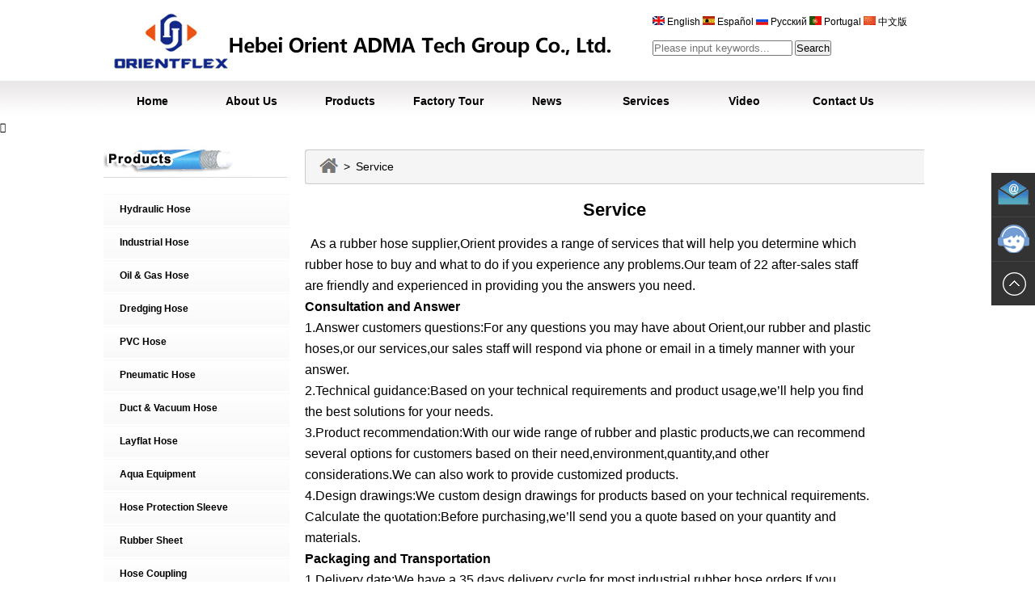

--- FILE ---
content_type: text/html; Charset=gb2312
request_url: https://www.orientrubber.com/about/?11.html
body_size: 11947
content:
<!DOCTYPE HTML PUBLIC "-//W3C//DTD HTML 4.01 Transitional//EN" "http://www.w3c.org/TR/1999/REC-html401-19991224/loose.dtd">
<HTML lang="en" xmlns="http://www.w3.org/1999/xhtml">
<HEAD>
<title>Service-Industrial hose_hydraulic hose_oil & gas hose_Dredging Hose</title>
<meta name="Keywords" content="industrial hose,hydraulic hose,oil & gas hose,pvc hose,Hose Protection Sleeve,Dredging Hose" >
<meta name="Description" content="ORIENTFLEX is a Chinese company dedicated to produce and distribute hydraulic hose, industrial hose and oil & gas hose, PVC hose and related accessories." >
<META http-equiv=X-UA-Compatible content=IE=EmulateIE7>
<META http-equiv=Content-Type content="text/html; charset=utf-8">
<LINK media=screen href="/templates/cn/css/style.css" type=text/css rel=stylesheet>
<SCRIPT type="text/javascript" src="/Templates/cn/js/jquery-1.8.0.min.js"></SCRIPT>
<script type="text/javascript" src="/Templates/cn/js/product.js"></script>
<script language="javascript">var catid={tt},pid=5;</script>
<script type="text/javascript" src="/Templates/cn/js/left_active.js"></script>
<script type="text/javascript" src="/Templates/cn/js/Zoom.js"></script> 
</HEAD>

<BODY onload="setupZoom();">
<script type="text/javascript" src="/Templates/cn/wap/js/jquery.js"></script>

<div class="topbg">
  <div class="top">
    <div class="logo"><a href="http://www.orientrubber.com" target="_blank" title="Industrial hose_hydraulic hose_oil & gas hose_Dredging Hose"><img src="/upLoad/slide/month_1505/201505272123107541.jpg " border="0" alt="Industrial hose_hydraulic hose_oil & gas hose_Dredging Hose" /></a></div>
    <div class="banben"><img src="/Templates/cn/images/en.gif" /><a href="http://www.orientrubber.com/"> English </a><img src="/Templates/cn/images/es.gif" /><a href="http://es.orientrubber.com/"> Espa&#241;ol </a><img src="/Templates/cn/images/py.gif" /><a href="https://rezina-shlangi-rukava.ru/" target="_blank"> Русский </a><img src="/Templates/cn/images/po.gif" /><a href="http://pt.orientrubber.com/"> Portugal </a><img src="/Templates/cn/images/cn.gif" /><a href="http://cn.orientrubber.com/"> 中文版 </a> <br />
      <br />
      <div class="search" style="display: block;">
        <form action="/search.asp" method="get">
          <div class="search00">
            <input  id="keys" name="keys" type="text" class="search03" placeholder="Please input keywords..." />
            <input  id="search" name="search" type="button" class="search-btn iconfont" value="Search" />
            <br>
          </div>
        </form>
      </div>
      <script>
		 $(function() {

			// $('#key').change(function() {
			//   $(this).closest('form').attr('action', $('#key option:selected').val());

			// });

			$('#search').on("click",function(){

			  var keywords = $.trim($('#keys').val());
			  if(keywords == "" || keywords == "Please input keywords")
			  {
				console.log(keywords);
				alert('Please input keywords');
				return false;
			  }
			  $(this).closest('form').submit();
			});

		  })
		</script> 
    </div>
  </div>
  <div class="dh">
    <li><a href="/">Home</a></li>
    <li><a href="/about/?19.html">About Us</a></li>
    <li><a href="/list/?5.html">Products</a></li>
    <li><a href="/about/?15.html">Factory Tour</a></li>
    <li><a href="/list/?2.html">News</a></li>
    <li><a href="/about/?11.html">Services</a></li>
    <li><a href="/about/?22.html">Video</a></li>
    <li><a href="/about/?21.html">Contact Us</a></li>
  </div>
</div>
<div class="nav-btn iconfont"></div>

<!-- 代码部分begin -->
<div class="side">
  <ul>
    <li><a href="mailto:flexhose@orientrubber.com" target="_blank">
      <div class="sidebox"><img src="/Templates/cn/images/mail.png"></div>
      </a></li>
    <li><a href="https://wa.me/8618031853905">
      <div class="sidebox"><img src="/Templates/cn/images/facebook.png"></div>
      </a></li>
    <li style="border:none;"><a href="javascript:goTop();" class="sidetop"><img src="/Templates/cn/images/side_icon05.png"></a></li>
  </ul>
</div>
<script src="/Templates/cn/js/jquery.min.js"></script> 
<script>
$(function(){
	$(".side ul li").hover(function(){
		$(this).find(".sidebox").stop().animate({"width":"124px"},200).css({"opacity":"1","filter":"Alpha(opacity=100)","background":"#ae1c1c"})	
	},function(){
		$(this).find(".sidebox").stop().animate({"width":"54px"},200).css({"opacity":"0.8","filter":"Alpha(opacity=80)","background":"#000"})	
	});
});
//回到顶部函数
function goTop(){
	$('html,body').animate({'scrollTop':0},300);
}
</script> 

<!-- Google tag (gtag.js) --> 
<script async src="https://www.googletagmanager.com/gtag/js?id=G-DQN5S7RTXX"></script> 
<script>
  window.dataLayer = window.dataLayer || [];
  function gtag(){dataLayer.push(arguments);}
  gtag('js', new Date());

  gtag('config', 'G-DQN5S7RTXX');
</script> 
<script>
window.addEventListener("load", function(){
    document.querySelectorAll('a[href*="whatsapp.com"], a[href*="wa.me"], a[href*="wa.link"], a[href*="whatsapp://send"]').forEach((e)=>{
    e.addEventListener('click', function() {
  gtag('event', 'conversion', {'send_to': 'AW-1028609102/88CYCJy4p9AZEM6oveoD'});
    });
  })
});
</script> 
<script>
window.addEventListener("load", function(){
    document.querySelectorAll('input[type="submit"]').forEach(function(e){
        e.addEventListener('click', function(){
           
            var mailformat = /^\w+([\.-]?\w+)@\w+([\.-]?\w+)(\.\w{2,3})+$/;
            var name = document.querySelector('#name').value;
            var email = document.querySelector('#email').value;
            var message = document.querySelector('#content').value;
            var code = document.querySelector('input[name="code"]').value;

            if(name!="" && message!="" && code!="" && email.match(mailformat)){
                gtag('set', 'user_data',{'email': email});
                gtag('event', 'conversion',{'send_to': 'AW-1028609102/zlwvCOHuufsCEM6oveoD'});
            };         
        });
    });
});
</script> 
<script>
window.addEventListener('load', function(event){
    document.querySelectorAll("a[href='whatsapp://send?phone=+8618031853905']").forEach(function(e){
        e.addEventListener('click', function(){
            gtag('event', "点击", {
                'event_category': "whatsup",
            });
        });
    });
     
});
</script> 
<script>
window.addEventListener('load', function(event){
    document.querySelectorAll("a[href='mailto:flexhose@orientrubber.com']").forEach(function(e){
        e.addEventListener('click', function(){
            gtag('event', "点击", {
                'event_category': "email",
            });
        });
    });
     
});
</script> 

<!-- Global site tag (gtag.js) - Google Ads: 1028609102 --> 

<!-- Event snippet for 官网留言 conversion page --> 
<script>
var enhanced_conversion_data;
window.addEventListener("load", function(event) { 
	if(window.location.href.includes('content')){
    document.querySelector('input[name="OK"]').addEventListener('click', function() {
      var name= document.querySelector('input[name="Contact"]').value.trim();
      var email= document.querySelector('input[name="email"]').value.trim();
      var message= document.querySelector('textarea[name="Content"]').value.trim();
      var verificationCode = document.querySelector('input[name="code"]').value.trim();
      
      const emailRegularExpression = /^(([^<>()[\]\\.,;:\s@\"]+(\.[^<>()[\]\\.,;:\s@\"]+)*)|(\".+\"))@((\[[0-9]{1,3}\.[0-9]{1,3}\.[0-9]{1,3}\.[0-9]{1,3}\])|(([a-zA-Z\-0-9]+\.)+[a-zA-Z]{2,}))$/
      if(name!="" && email!="" && emailRegularExpression.test(email) && message!="" && verificationCode!=""){
        enhanced_conversion_data = {
          "email": email
        }
        gtag('event', 'conversion', {'send_to': 'AW-1028609102/zlwvCOHuufsCEM6oveoD'})
      }
    });
  }
});
</script> 

<!-- Google tag (gtag.js) --> 
<script async src="https://www.googletagmanager.com/gtag/js?id=AW-1028609102"></script> 
<script>
  window.dataLayer = window.dataLayer || [];
  function gtag(){dataLayer.push(arguments);}
  gtag('js', new Date());

  gtag('config', 'AW-1028609102');
</script> 
<script>     
window.addEventListener('load',function(event){         
 document.querySelectorAll('a[href^="mailto:"]').forEach(function(e){           
  e.addEventListener('click',function(){                   
   gtag('event','邮箱点击');
   gtag('event','conversion',{'send_to':'AW-1028609102/CEdHCKjirI8YEM6oveoD'});
  });
 });     
});
</script> 
<script>     
window.addEventListener('load',function(event){         
 document.querySelectorAll('a[href^="whatsapp:"]').forEach(function(e){           
  e.addEventListener('click',function(){                   
   gtag('event','whatsup点击');
  });
 });     
});
</script> 
<script>
window.addEventListener('DOMContentLoaded', function(event){   
 if(window.location.href.includes('/about/index.asp?21.html')){         
  gtag('event', '手机端联系我们');   
 }
});
</script> 

<!-- 代码部分end -->
<DIV id=center>
<DIV id=zbleft>
<DIV class=category_title></DIV>
 <h2><img src="/Templates/cn/images/pr.jpg"></h2>
<UL id=left_cat class=category>



  <LI><A id=cat_active6 title="Hydraulic Hose" href="/list/?6_1.html" style="height:100%; line-height:39px;">Hydraulic Hose</A>
  <UL style="display:none" id=smallshow6 class=left_ul_small>
    
	
    <LI class=small><A id=cat_active8 title="SAE100 R1/EN 853 1SN" href="/content/?96.html"><span style=" font-weight:800;">SAE100 R1/EN 853 1SN</span></A></LI>
<table width="210" border="0" cellspacing="0" cellpadding="0" class="zx">
	 
  
</table>
		
	
	
    <LI class=small><A id=cat_active8 title="SAE100 R2/EN 853 2SN" href="/content/?99.html"><span style=" font-weight:800;">SAE100 R2/EN 853 2SN</span></A></LI>
<table width="210" border="0" cellspacing="0" cellpadding="0" class="zx">
	 
  
</table>
		
	
	
    <LI class=small><A id=cat_active8 title="SAE100 R3" href="/content/?100.html"><span style=" font-weight:800;">SAE100 R3</span></A></LI>
<table width="210" border="0" cellspacing="0" cellpadding="0" class="zx">
	 
  
</table>
		
	
	
    <LI class=small><A id=cat_active8 title="SAE100 R4" href="/content/?101.html"><span style=" font-weight:800;">SAE100 R4</span></A></LI>
<table width="210" border="0" cellspacing="0" cellpadding="0" class="zx">
	 
  
</table>
		
	
	
    <LI class=small><A id=cat_active8 title="SAE100 R5" href="/content/?102.html"><span style=" font-weight:800;">SAE100 R5</span></A></LI>
<table width="210" border="0" cellspacing="0" cellpadding="0" class="zx">
	 
  
</table>
		
	
	
    <LI class=small><A id=cat_active8 title="SAE100 R6" href="/content/?103.html"><span style=" font-weight:800;">SAE100 R6</span></A></LI>
<table width="210" border="0" cellspacing="0" cellpadding="0" class="zx">
	 
  
</table>
		
	
	
    <LI class=small><A id=cat_active8 title="SAE100 R7" href="/content/?104.html"><span style=" font-weight:800;">SAE100 R7</span></A></LI>
<table width="210" border="0" cellspacing="0" cellpadding="0" class="zx">
	 
  
</table>
		
	
	
    <LI class=small><A id=cat_active8 title="SAE100 R8" href="/content/?105.html"><span style=" font-weight:800;">SAE100 R8</span></A></LI>
<table width="210" border="0" cellspacing="0" cellpadding="0" class="zx">
	 
  
</table>
		
	
	
    <LI class=small><A id=cat_active8 title="SAE100R9/R10/R12" href="/content/?106.html"><span style=" font-weight:800;">SAE100R9/R10/R12</span></A></LI>
<table width="210" border="0" cellspacing="0" cellpadding="0" class="zx">
	 
  
</table>
		
	
	
    <LI class=small><A id=cat_active8 title="SAE100R13/R15" href="/content/?107.html"><span style=" font-weight:800;">SAE100R13/R15</span></A></LI>
<table width="210" border="0" cellspacing="0" cellpadding="0" class="zx">
	 
  
</table>
		
	
	
    <LI class=small><A id=cat_active8 title="SAE100 R14" href="/content/?227.html"><span style=" font-weight:800;">SAE100 R14</span></A></LI>
<table width="210" border="0" cellspacing="0" cellpadding="0" class="zx">
	 
  
</table>
		
	
	
    <LI class=small><A id=cat_active8 title="SAE100 R16" href="/content/?292.html"><span style=" font-weight:800;">SAE100 R16</span></A></LI>
<table width="210" border="0" cellspacing="0" cellpadding="0" class="zx">
	 
  
</table>
		
	
	
    <LI class=small><A id=cat_active8 title="SAE100 R17" href="/content/?228.html"><span style=" font-weight:800;">SAE100 R17</span></A></LI>
<table width="210" border="0" cellspacing="0" cellpadding="0" class="zx">
	 
  
</table>
		
	
	
    <LI class=small><A id=cat_active8 title="EN854 1TE/2TE/3TE" href="/list/?249_1.html"><span style=" font-weight:800;">EN854 1TE/2TE/3TE</span></A></LI>
<table width="210" border="0" cellspacing="0" cellpadding="0" class="zx">
	 

  <tr>
	 <td valign="middle"><a href="/content/?293.html">EN854 1TE</a></td>
  </tr>
	 

  <tr>
	 <td valign="middle"><a href="/content/?294.html">EN854 2TE</a></td>
  </tr>
	 

  <tr>
	 <td valign="middle"><a href="/content/?295.html">EN854 3TE</a></td>
  </tr>
	 
  
</table>
		
	
	
    <LI class=small><A id=cat_active8 title="EN856 4SP/4SH" href="/content/?108.html"><span style=" font-weight:800;">EN856 4SP/4SH</span></A></LI>
<table width="210" border="0" cellspacing="0" cellpadding="0" class="zx">
	 
  
</table>
		
	
	
    <LI class=small><A id=cat_active8 title="EN857 1SC/2SC" href="/list/?253_1.html"><span style=" font-weight:800;">EN857 1SC/2SC</span></A></LI>
<table width="210" border="0" cellspacing="0" cellpadding="0" class="zx">
	 

  <tr>
	 <td valign="middle"><a href="/content/?296.html">EN857 1SC</a></td>
  </tr>
	 

  <tr>
	 <td valign="middle"><a href="/content/?297.html">EN857 2SC</a></td>
  </tr>
	 
  
</table>
		
	
	
    <LI class=small><A id=cat_active8 title="Pressure Testing Hose" href="/content/?222.html"><span style=" font-weight:800;">Pressure Testing Hose</span></A></LI>
<table width="210" border="0" cellspacing="0" cellpadding="0" class="zx">
	 
  
</table>
		
	
	
    <LI class=small><A id=cat_active8 title="Hydraulic Oil Hose 150℃" href="/content/?299.html"><span style=" font-weight:800;">Hydraulic Oil Hose 150℃</span></A></LI>
<table width="210" border="0" cellspacing="0" cellpadding="0" class="zx">
	 
  
</table>
		
	
	
    <LI class=small><A id=cat_active8 title="Paint Spray Hose" href="/content/?229.html"><span style=" font-weight:800;">Paint Spray Hose</span></A></LI>
<table width="210" border="0" cellspacing="0" cellpadding="0" class="zx">
	 
  
</table>
		
							
 
 </UL></LI>



  <LI><A id=cat_active7 title="Industrial Hose" href="/list/?7_1.html" style="height:100%; line-height:39px;">Industrial Hose</A>
  <UL style="display:none" id=smallshow7 class=left_ul_small>
    
	
    <LI class=small><A id=cat_active8 title="Air Hose" href="/list/?27_1.html"><span style=" font-weight:800;">Air Hose</span></A></LI>
<table width="210" border="0" cellspacing="0" cellpadding="0" class="zx">
	 

  <tr>
	 <td valign="middle"><a href="/content/?109.html">Textile Reinforced Air Hose</a></td>
  </tr>
	 

  <tr>
	 <td valign="middle"><a href="/content/?113.html">Jackhammer Air Hose</a></td>
  </tr>
	 

  <tr>
	 <td valign="middle"><a href="/content/?111.html">Hybrid Air Hose</a></td>
  </tr>
	 

  <tr>
	 <td valign="middle"><a href="/content/?301.html">Multi-Purpose Hose 300 PSI</a></td>
  </tr>
	 

  <tr>
	 <td valign="middle"><a href="/content/?302.html">Wire Reinforced Air Hose 600 PSI</a></td>
  </tr>
	 

  <tr>
	 <td valign="middle"><a href="/content/?303.html">Hot Air Blower Hose</a></td>
  </tr>
	 
  
</table>
		
	
	
    <LI class=small><A id=cat_active8 title="Water Hose" href="/list/?37_1.html"><span style=" font-weight:800;">Water Hose</span></A></LI>
<table width="210" border="0" cellspacing="0" cellpadding="0" class="zx">
	 

  <tr>
	 <td valign="middle"><a href="/content/?115.html">Water Discharge Hose</a></td>
  </tr>
	 

  <tr>
	 <td valign="middle"><a href="/content/?116.html">Water Suction and Discharge Hose</a></td>
  </tr>
	 

  <tr>
	 <td valign="middle"><a href="/content/?305.html">Furnace Door Hose</a></td>
  </tr>
	 

  <tr>
	 <td valign="middle"><a href="/content/?306.html">Washdown Hose</a></td>
  </tr>
	 

  <tr>
	 <td valign="middle"><a href="/content/?220.html">Pressure Washer Hose</a></td>
  </tr>
	 

  <tr>
	 <td valign="middle"><a href="/content/?307.html">Sewer Flushing Hose 250 Bar</a></td>
  </tr>
	 

  <tr>
	 <td valign="middle"><a href="/content/?308.html">Sewer Jetting Hose</a></td>
  </tr>
	 

  <tr>
	 <td valign="middle"><a href="/content/?309.html">Sewer Cleaning Hose</a></td>
  </tr>
	 

  <tr>
	 <td valign="middle"><a href="/content/?378.html">Drain Down Hose</a></td>
  </tr>
	 

  <tr>
	 <td valign="middle"><a href="/content/?399.html">Rubber Tank Cleaning Hose</a></td>
  </tr>
	 

  <tr>
	 <td valign="middle"><a href="/content/?398.html">Ultra High Pressure Hose</a></td>
  </tr>
	 

  <tr>
	 <td valign="middle"><a href="/content/?397.html">Waterblast Hose</a></td>
  </tr>
	 
  
</table>
		
	
	
    <LI class=small><A id=cat_active8 title="Oil Hose" href="/list/?38_1.html"><span style=" font-weight:800;">Oil Hose</span></A></LI>
<table width="210" border="0" cellspacing="0" cellpadding="0" class="zx">
	 

  <tr>
	 <td valign="middle"><a href="/content/?117.html">Nitrile Fuel Hose 300 PSI</a></td>
  </tr>
	 

  <tr>
	 <td valign="middle"><a href="/content/?118.html">Nitrile Fuel Discharge Hose</a></td>
  </tr>
	 

  <tr>
	 <td valign="middle"><a href="/content/?119.html">Nitrile Petrol Suction Hose</a></td>
  </tr>
	 

  <tr>
	 <td valign="middle"><a href="/content/?223.html">Frack Oilfield Fuel Discharge Hose 400 PSI</a></td>
  </tr>
	 

  <tr>
	 <td valign="middle"><a href="/content/?225.html">Dock Hose</a></td>
  </tr>
	 

  <tr>
	 <td valign="middle"><a href="/content/?224.html">Tank Truck Hose 150 PSI</a></td>
  </tr>
	 

  <tr>
	 <td valign="middle"><a href="/content/?311.html">Fuel Dispenser Pump Hose</a></td>
  </tr>
	 

  <tr>
	 <td valign="middle"><a href="/content/?401.html">High Pressure Grease Hose</a></td>
  </tr>
	 

  <tr>
	 <td valign="middle"><a href="/content/?400.html">Lubrication/Grease Hose</a></td>
  </tr>
	 

  <tr>
	 <td valign="middle"><a href="/content/?310.html">Textile Cover Fuel Hose/ GLP Hose</a></td>
  </tr>
	 
  
</table>
		
	
	
    <LI class=small><A id=cat_active8 title="Chemical Hose" href="/list/?39_1.html"><span style=" font-weight:800;">Chemical Hose</span></A></LI>
<table width="210" border="0" cellspacing="0" cellpadding="0" class="zx">
	 

  <tr>
	 <td valign="middle"><a href="/content/?121.html">UHMWPE Chemical Discharge Hose 150PSI</a></td>
  </tr>
	 

  <tr>
	 <td valign="middle"><a href="/content/?120.html">Uhmwpe Chemical Suction and Discharge Hose 150PSI</a></td>
  </tr>
	 

  <tr>
	 <td valign="middle"><a href="/list/?194_1.html">Corrugated UHMWPE Chemical Hose 200PSI</a></td>
  </tr>
	 
  
</table>
		
	
	
    <LI class=small><A id=cat_active8 title="Food Grade Hose" href="/list/?206_1.html"><span style=" font-weight:800;">Food Grade Hose</span></A></LI>
<table width="210" border="0" cellspacing="0" cellpadding="0" class="zx">
	 

  <tr>
	 <td valign="middle"><a href="/content/?233.html">Food Discharge Hose</a></td>
  </tr>
	 

  <tr>
	 <td valign="middle"><a href="/content/?234.html">Food Suction And  Discharge Hose</a></td>
  </tr>
	 
  
</table>
		
	
	
    <LI class=small><A id=cat_active8 title="Steam Hose" href="/list/?41_1.html"><span style=" font-weight:800;">Steam Hose</span></A></LI>
<table width="210" border="0" cellspacing="0" cellpadding="0" class="zx">
	 

  <tr>
	 <td valign="middle"><a href="/content/?126.html">EPDM Steam Hose</a></td>
  </tr>
	 

  <tr>
	 <td valign="middle"><a href="/content/?125.html">210 Steam Hose</a></td>
  </tr>
	 
  
</table>
		
	
	
    <LI class=small><A id=cat_active8 title="Welding Hose" href="/list/?42_1.html"><span style=" font-weight:800;">Welding Hose</span></A></LI>
<table width="210" border="0" cellspacing="0" cellpadding="0" class="zx">
	 

  <tr>
	 <td valign="middle"><a href="/content/?127.html">Oxygen Hose</a></td>
  </tr>
	 

  <tr>
	 <td valign="middle"><a href="/content/?128.html">Acetylene Hose</a></td>
  </tr>
	 

  <tr>
	 <td valign="middle"><a href="/content/?129.html">Twin Welding Hose</a></td>
  </tr>
	 
  
</table>
		
	
	
    <LI class=small><A id=cat_active8 title="Material Handling Hose" href="/list/?40_1.html"><span style=" font-weight:800;">Material Handling Hose</span></A></LI>
<table width="210" border="0" cellspacing="0" cellpadding="0" class="zx">
	 

  <tr>
	 <td valign="middle"><a href="/content/?122.html">Sandblast hose</a></td>
  </tr>
	 

  <tr>
	 <td valign="middle"><a href="/content/?236.html">Bulk Material Discharge Hose</a></td>
  </tr>
	 

  <tr>
	 <td valign="middle"><a href="/content/?123.html">Bulk Material S/D Hose</a></td>
  </tr>
	 

  <tr>
	 <td valign="middle"><a href="/content/?237.html">Slurry / Mud Hose</a></td>
  </tr>
	 

  <tr>
	 <td valign="middle"><a href="/content/?124.html">Concrete Placement Hose 1230 PSI</a></td>
  </tr>
	 

  <tr>
	 <td valign="middle"><a href="/content/?319.html">Plaster & Grout Hose</a></td>
  </tr>
	 

  <tr>
	 <td valign="middle"><a href="/content/?231.html">Concrete Placement Hose 800 PSI</a></td>
  </tr>
	 

  <tr>
	 <td valign="middle"><a href="/content/?317.html">Rubber Sleeve For Electrical Cable Protection And Welding Torces</a></td>
  </tr>
	 

  <tr>
	 <td valign="middle"><a href="/content/?318.html">Suction Hose For Street Sweepers Compressible</a></td>
  </tr>
	 

  <tr>
	 <td valign="middle"><a href="/content/?320.html">Concrete Vibrator Hose</a></td>
  </tr>
	 

  <tr>
	 <td valign="middle"><a href="/content/?322.html">Layflat Cement Discharge Hose 60PSI</a></td>
  </tr>
	 

  <tr>
	 <td valign="middle"><a href="/content/?323.html">No Pressure Nr Rubber Tubing</a></td>
  </tr>
	 

  <tr>
	 <td valign="middle"><a href="/content/?396.html">Heavy Duty Vacuum Hose</a></td>
  </tr>
	 

  <tr>
	 <td valign="middle"><a href="/content/?321.html">Peristaltic Pump Hose</a></td>
  </tr>
	 
  
</table>
		
	
	
    <LI class=small><A id=cat_active8 title="Floating Marine Fuel Hose" href="/content/?139.html"><span style=" font-weight:800;">Floating Marine Fuel Hose</span></A></LI>
<table width="210" border="0" cellspacing="0" cellpadding="0" class="zx">
	 
  
</table>
		
	
	
    <LI class=small><A id=cat_active8 title="LPG & LPG Hose" href="/content/?130.html"><span style=" font-weight:800;">LPG & LPG Hose</span></A></LI>
<table width="210" border="0" cellspacing="0" cellpadding="0" class="zx">
	 
  
</table>
		
	
	
    <LI class=small><A id=cat_active8 title="Silicone Hose" href="/list/?47_1.html"><span style=" font-weight:800;">Silicone Hose</span></A></LI>
<table width="210" border="0" cellspacing="0" cellpadding="0" class="zx">
	 

  <tr>
	 <td valign="middle"><a href="/content/?241.html">Braid Silicone Hose</a></td>
  </tr>
	 

  <tr>
	 <td valign="middle"><a href="/content/?240.html">Extrusion Silicone Hose</a></td>
  </tr>
	 

  <tr>
	 <td valign="middle"><a href="/content/?239.html">Automotive Silicone Hose</a></td>
  </tr>
	 
  
</table>
		
	
	
    <LI class=small><A id=cat_active8 title="Composite Hose" href="/content/?131.html"><span style=" font-weight:800;">Composite Hose</span></A></LI>
<table width="210" border="0" cellspacing="0" cellpadding="0" class="zx">
	 
  
</table>
		
	
	
    <LI class=small><A id=cat_active8 title="Measured Fuel Dispensing Hose" href="/content/?267.html"><span style=" font-weight:800;">Measured Fuel Dispensing Hose</span></A></LI>
<table width="210" border="0" cellspacing="0" cellpadding="0" class="zx">
	 
  
</table>
		
							
 
 </UL></LI>



  <LI><A id=cat_active192 title="Oil & Gas Hose" href="/list/?192_1.html" style="height:100%; line-height:39px;">Oil & Gas Hose</A>
  <UL style="display:none" id=smallshow192 class=left_ul_small>
    
	
    <LI class=small><A id=cat_active8 title="Rotary Vibrator / Drilling Hose" href="/list/?193_1.html"><span style=" font-weight:800;">Rotary Vibrator / Drilling Hose</span></A></LI>
<table width="210" border="0" cellspacing="0" cellpadding="0" class="zx">
	 

  <tr>
	 <td valign="middle"><a href="/content/?245.html">Kelly Hose 5000PSI Grade D</a></td>
  </tr>
	 

  <tr>
	 <td valign="middle"><a href="/content/?246.html">Kelly Hose 7500PSI Grade E</a></td>
  </tr>
	 

  <tr>
	 <td valign="middle"><a href="/content/?248.html">Kelly Hose Grade D Sour Service</a></td>
  </tr>
	 

  <tr>
	 <td valign="middle"><a href="/content/?247.html">Kelly Hose Grade E Sour Service</a></td>
  </tr>
	 
  
</table>
		
	
	
    <LI class=small><A id=cat_active8 title="Choke & Kill Hose" href="/list/?224_1.html"><span style=" font-weight:800;">Choke & Kill Hose</span></A></LI>
<table width="210" border="0" cellspacing="0" cellpadding="0" class="zx">
	 

  <tr>
	 <td valign="middle"><a href="/content/?249.html">Choke & Kill Hose 5000PSI</a></td>
  </tr>
	 

  <tr>
	 <td valign="middle"><a href="/content/?250.html">Choke & Kill Hose 10000PSI</a></td>
  </tr>
	 

  <tr>
	 <td valign="middle"><a href="/content/?251.html">Choke & Kill Hose 15000PSI</a></td>
  </tr>
	 
  
</table>
		
	
	
    <LI class=small><A id=cat_active8 title="Bop Hose" href="/content/?252.html"><span style=" font-weight:800;">Bop Hose</span></A></LI>
<table width="210" border="0" cellspacing="0" cellpadding="0" class="zx">
	 
  
</table>
		
	
	
    <LI class=small><A id=cat_active8 title="Hammer Union" href="/content/?253.html"><span style=" font-weight:800;">Hammer Union</span></A></LI>
<table width="210" border="0" cellspacing="0" cellpadding="0" class="zx">
	 
  
</table>
		
							
 
 </UL></LI>



  <LI><A id=cat_active217 title="Dredging Hose" href="/list/?217_1.html" style="height:100%; line-height:39px;">Dredging Hose</A>
  <UL style="display:none" id=smallshow217 class=left_ul_small>
    
	
    <LI class=small><A id=cat_active8 title="Floating Dredging Hose" href="/content/?242.html"><span style=" font-weight:800;">Floating Dredging Hose</span></A></LI>
<table width="210" border="0" cellspacing="0" cellpadding="0" class="zx">
	 
  
</table>
		
	
	
    <LI class=small><A id=cat_active8 title="Discharge Dredging Hose" href="/content/?243.html"><span style=" font-weight:800;">Discharge Dredging Hose</span></A></LI>
<table width="210" border="0" cellspacing="0" cellpadding="0" class="zx">
	 
  
</table>
		
	
	
    <LI class=small><A id=cat_active8 title="Suction Dredging Hose" href="/content/?244.html"><span style=" font-weight:800;">Suction Dredging Hose</span></A></LI>
<table width="210" border="0" cellspacing="0" cellpadding="0" class="zx">
	 
  
</table>
		
							
 
 </UL></LI>



  <LI><A id=cat_active105 title="PVC Hose	" href="/list/?105_1.html" style="height:100%; line-height:39px;">PVC Hose	</A>
  <UL style="display:none" id=smallshow105 class=left_ul_small>
    
	
    <LI class=small><A id=cat_active8 title="PVC Layflat Hose" href="/content/?158.html"><span style=" font-weight:800;">PVC Layflat Hose</span></A></LI>
<table width="210" border="0" cellspacing="0" cellpadding="0" class="zx">
	 
  
</table>
		
	
	
    <LI class=small><A id=cat_active8 title="PVC Suction Hose" href="/content/?174.html"><span style=" font-weight:800;">PVC Suction Hose</span></A></LI>
<table width="210" border="0" cellspacing="0" cellpadding="0" class="zx">
	 
  
</table>
		
	
	
    <LI class=small><A id=cat_active8 title="PVC Spray Hose" href="/content/?172.html"><span style=" font-weight:800;">PVC Spray Hose</span></A></LI>
<table width="210" border="0" cellspacing="0" cellpadding="0" class="zx">
	 
  
</table>
		
	
	
    <LI class=small><A id=cat_active8 title="PVC Steel Wire Hose" href="/content/?168.html"><span style=" font-weight:800;">PVC Steel Wire Hose</span></A></LI>
<table width="210" border="0" cellspacing="0" cellpadding="0" class="zx">
	 
  
</table>
		
	
	
    <LI class=small><A id=cat_active8 title="PVC Fibre Hose" href="/content/?165.html"><span style=" font-weight:800;">PVC Fibre Hose</span></A></LI>
<table width="210" border="0" cellspacing="0" cellpadding="0" class="zx">
	 
  
</table>
		
	
	
    <LI class=small><A id=cat_active8 title="PVC Clear Hose" href="/content/?164.html"><span style=" font-weight:800;">PVC Clear Hose</span></A></LI>
<table width="210" border="0" cellspacing="0" cellpadding="0" class="zx">
	 
  
</table>
		
	
	
    <LI class=small><A id=cat_active8 title="PVC  Air Hose" href="/content/?166.html"><span style=" font-weight:800;">PVC  Air Hose</span></A></LI>
<table width="210" border="0" cellspacing="0" cellpadding="0" class="zx">
	 
  
</table>
		
	
	
    <LI class=small><A id=cat_active8 title="PVC Gas Hose" href="/content/?167.html"><span style=" font-weight:800;">PVC Gas Hose</span></A></LI>
<table width="210" border="0" cellspacing="0" cellpadding="0" class="zx">
	 
  
</table>
		
	
	
    <LI class=small><A id=cat_active8 title="PE Dirp Hose" href="/content/?238.html"><span style=" font-weight:800;">PE Dirp Hose</span></A></LI>
<table width="210" border="0" cellspacing="0" cellpadding="0" class="zx">
	 
  
</table>
		
	
	
    <LI class=small><A id=cat_active8 title="PE Layflat Hose" href="/content/?324.html"><span style=" font-weight:800;">PE Layflat Hose</span></A></LI>
<table width="210" border="0" cellspacing="0" cellpadding="0" class="zx">
	 
  
</table>
		
	
	
    <LI class=small><A id=cat_active8 title="PVC Garden Hose" href="/content/?169.html"><span style=" font-weight:800;">PVC Garden Hose</span></A></LI>
<table width="210" border="0" cellspacing="0" cellpadding="0" class="zx">
	 
  
</table>
		
	
	
    <LI class=small><A id=cat_active8 title="Knitted Garden Hose" href="/content/?170.html"><span style=" font-weight:800;">Knitted Garden Hose</span></A></LI>
<table width="210" border="0" cellspacing="0" cellpadding="0" class="zx">
	 
  
</table>
		
	
	
    <LI class=small><A id=cat_active8 title="Expandable Hose" href="/content/?171.html"><span style=" font-weight:800;">Expandable Hose</span></A></LI>
<table width="210" border="0" cellspacing="0" cellpadding="0" class="zx">
	 
  
</table>
		
							
 
 </UL></LI>



  <LI><A id=cat_active91 title="Pneumatic Hose  	" href="/list/?91_1.html" style="height:100%; line-height:39px;">Pneumatic Hose  	</A>
  <UL style="display:none" id=smallshow91 class=left_ul_small>
    
	
    <LI class=small><A id=cat_active8 title="PU Pneumatic Hose" href="/content/?153.html"><span style=" font-weight:800;">PU Pneumatic Hose</span></A></LI>
<table width="210" border="0" cellspacing="0" cellpadding="0" class="zx">
	 
  
</table>
		
	
	
    <LI class=small><A id=cat_active8 title="PU Braiding Hose" href="/content/?156.html"><span style=" font-weight:800;">PU Braiding Hose</span></A></LI>
<table width="210" border="0" cellspacing="0" cellpadding="0" class="zx">
	 
  
</table>
		
	
	
    <LI class=small><A id=cat_active8 title="PA/PU Coil Hose" href="/content/?155.html"><span style=" font-weight:800;">PA/PU Coil Hose</span></A></LI>
<table width="210" border="0" cellspacing="0" cellpadding="0" class="zx">
	 
  
</table>
		
	
	
    <LI class=small><A id=cat_active8 title="Nylon Coil Hose" href="/content/?154.html"><span style=" font-weight:800;">Nylon Coil Hose</span></A></LI>
<table width="210" border="0" cellspacing="0" cellpadding="0" class="zx">
	 
  
</table>
		
	
	
    <LI class=small><A id=cat_active8 title="PA Hose" href="/content/?152.html"><span style=" font-weight:800;">PA Hose</span></A></LI>
<table width="210" border="0" cellspacing="0" cellpadding="0" class="zx">
	 
  
</table>
		
	
	
    <LI class=small><A id=cat_active8 title="Double Layer PA Tube" href="/content/?325.html"><span style=" font-weight:800;">Double Layer PA Tube</span></A></LI>
<table width="210" border="0" cellspacing="0" cellpadding="0" class="zx">
	 
  
</table>
		
	
	
    <LI class=small><A id=cat_active8 title="Pneumatic Hose Fittings" href="/content/?326.html"><span style=" font-weight:800;">Pneumatic Hose Fittings</span></A></LI>
<table width="210" border="0" cellspacing="0" cellpadding="0" class="zx">
	 
  
</table>
		
							
 
 </UL></LI>



  <LI><A id=cat_active287 title="Duct & Vacuum Hose" href="/list/?287_1.html" style="height:100%; line-height:39px;">Duct & Vacuum Hose</A>
  <UL style="display:none" id=smallshow287 class=left_ul_small>
    
	
    <LI class=small><A id=cat_active8 title="PU Steel Wire Duct Hose" href="/content/?340.html"><span style=" font-weight:800;">PU Steel Wire Duct Hose</span></A></LI>
<table width="210" border="0" cellspacing="0" cellpadding="0" class="zx">
	 
  
</table>
		
	
	
    <LI class=small><A id=cat_active8 title="PU Helix Duct Hose" href="/content/?341.html"><span style=" font-weight:800;">PU Helix Duct Hose</span></A></LI>
<table width="210" border="0" cellspacing="0" cellpadding="0" class="zx">
	 
  
</table>
		
	
	
    <LI class=small><A id=cat_active8 title="PVC Steel Wire Helix Duct Hose" href="/content/?342.html"><span style=" font-weight:800;">PVC Steel Wire Helix Duct Hose</span></A></LI>
<table width="210" border="0" cellspacing="0" cellpadding="0" class="zx">
	 
  
</table>
		
	
	
    <LI class=small><A id=cat_active8 title="PVC Helix Duct Hose" href="/content/?343.html"><span style=" font-weight:800;">PVC Helix Duct Hose</span></A></LI>
<table width="210" border="0" cellspacing="0" cellpadding="0" class="zx">
	 
  
</table>
		
	
	
    <LI class=small><A id=cat_active8 title="Swimming Pool Hose" href="/content/?344.html"><span style=" font-weight:800;">Swimming Pool Hose</span></A></LI>
<table width="210" border="0" cellspacing="0" cellpadding="0" class="zx">
	 
  
</table>
		
	
	
    <LI class=small><A id=cat_active8 title="Portable Tunnel Fan" href="/content/?486.html"><span style=" font-weight:800;">Portable Tunnel Fan</span></A></LI>
<table width="210" border="0" cellspacing="0" cellpadding="0" class="zx">
	 
  
</table>
		
	
	
    <LI class=small><A id=cat_active8 title="Nylon Stretch Hose" href="/content/?485.html"><span style=" font-weight:800;">Nylon Stretch Hose</span></A></LI>
<table width="210" border="0" cellspacing="0" cellpadding="0" class="zx">
	 
  
</table>
		
	
	
    <LI class=small><A id=cat_active8 title="Fiberglass Composite Hose" href="/content/?484.html"><span style=" font-weight:800;">Fiberglass Composite Hose</span></A></LI>
<table width="210" border="0" cellspacing="0" cellpadding="0" class="zx">
	 
  
</table>
		
	
	
    <LI class=small><A id=cat_active8 title="Silicone Ducting Hose" href="/content/?483.html"><span style=" font-weight:800;">Silicone Ducting Hose</span></A></LI>
<table width="210" border="0" cellspacing="0" cellpadding="0" class="zx">
	 
  
</table>
		
	
	
    <LI class=small><A id=cat_active8 title="Duct Ventilation Hose" href="/content/?482.html"><span style=" font-weight:800;">Duct Ventilation Hose</span></A></LI>
<table width="210" border="0" cellspacing="0" cellpadding="0" class="zx">
	 
  
</table>
		
							
 
 </UL></LI>



  <LI><A id=cat_active97 title="Layflat Hose	" href="/list/?97_1.html" style="height:100%; line-height:39px;">Layflat Hose	</A>
  <UL style="display:none" id=smallshow97 class=left_ul_small>
    
	
    <LI class=small><A id=cat_active8 title="Nitrile/PVC Layflat Hose" href="/content/?160.html"><span style=" font-weight:800;">Nitrile/PVC Layflat Hose</span></A></LI>
<table width="210" border="0" cellspacing="0" cellpadding="0" class="zx">
	 
  
</table>
		
	
	
    <LI class=small><A id=cat_active8 title="TPU Layflat Hose" href="/content/?157.html"><span style=" font-weight:800;">TPU Layflat Hose</span></A></LI>
<table width="210" border="0" cellspacing="0" cellpadding="0" class="zx">
	 
  
</table>
		
	
	
    <LI class=small><A id=cat_active8 title="Drag Hose" href="/content/?159.html"><span style=" font-weight:800;">Drag Hose</span></A></LI>
<table width="210" border="0" cellspacing="0" cellpadding="0" class="zx">
	 
  
</table>
		
	
	
    <LI class=small><A id=cat_active8 title="Rubber Covered Layflat Hose" href="/content/?163.html"><span style=" font-weight:800;">Rubber Covered Layflat Hose</span></A></LI>
<table width="210" border="0" cellspacing="0" cellpadding="0" class="zx">
	 
  
</table>
		
	
	
    <LI class=small><A id=cat_active8 title="Rubber Lining Layflat Fire Hose" href="/content/?288.html"><span style=" font-weight:800;">Rubber Lining Layflat Fire Hose</span></A></LI>
<table width="210" border="0" cellspacing="0" cellpadding="0" class="zx">
	 
  
</table>
		
	
	
    <LI class=small><A id=cat_active8 title="PVC Lining Layflat Fire Hose" href="/content/?289.html"><span style=" font-weight:800;">PVC Lining Layflat Fire Hose</span></A></LI>
<table width="210" border="0" cellspacing="0" cellpadding="0" class="zx">
	 
  
</table>
		
	
	
    <LI class=small><A id=cat_active8 title="PU Lining Layflat Fire Hose" href="/content/?290.html"><span style=" font-weight:800;">PU Lining Layflat Fire Hose</span></A></LI>
<table width="210" border="0" cellspacing="0" cellpadding="0" class="zx">
	 
  
</table>
		
	
	
    <LI class=small><A id=cat_active8 title="Double Jacket Layflat Fire Hose" href="/content/?291.html"><span style=" font-weight:800;">Double Jacket Layflat Fire Hose</span></A></LI>
<table width="210" border="0" cellspacing="0" cellpadding="0" class="zx">
	 
  
</table>
		
							
 
 </UL></LI>



  <LI><A id=cat_active237 title="Aqua Equipment" href="/list/?237_1.html" style="height:100%; line-height:39px;">Aqua Equipment</A>
  <UL style="display:none" id=smallshow237 class=left_ul_small>
    
	
    <LI class=small><A id=cat_active8 title="Aeration Hose" href="/content/?277.html"><span style=" font-weight:800;">Aeration Hose</span></A></LI>
<table width="210" border="0" cellspacing="0" cellpadding="0" class="zx">
	 
  
</table>
		
	
	
    <LI class=small><A id=cat_active8 title="Micro Bubble Generator Paddlewheel Aerator" href="/content/?278.html"><span style=" font-weight:800;">Micro Bubble Generator Paddlewheel Aerator</span></A></LI>
<table width="210" border="0" cellspacing="0" cellpadding="0" class="zx">
	 
  
</table>
		
	
	
    <LI class=small><A id=cat_active8 title="Plastic Accessories" href="/content/?279.html"><span style=" font-weight:800;">Plastic Accessories</span></A></LI>
<table width="210" border="0" cellspacing="0" cellpadding="0" class="zx">
	 
  
</table>
		
	
	
    <LI class=small><A id=cat_active8 title="Air Blower For Pond / Pond Filter Pump" href="/content/?280.html"><span style=" font-weight:800;">Air Blower For Pond / Pond Filter Pump</span></A></LI>
<table width="210" border="0" cellspacing="0" cellpadding="0" class="zx">
	 
  
</table>
		
	
	
    <LI class=small><A id=cat_active8 title="Self Sinking Rubber Hose / Sinking Self Air Tube" href="/content/?281.html"><span style=" font-weight:800;">Self Sinking Rubber Hose / Sinking Self Air Tube</span></A></LI>
<table width="210" border="0" cellspacing="0" cellpadding="0" class="zx">
	 
  
</table>
		
	
	
    <LI class=small><A id=cat_active8 title="Other Accessory" href="/content/?282.html"><span style=" font-weight:800;">Other Accessory</span></A></LI>
<table width="210" border="0" cellspacing="0" cellpadding="0" class="zx">
	 
  
</table>
		
							
 
 </UL></LI>



  <LI><A id=cat_active163 title="Hose Protection Sleeve" href="/list/?163_1.html" style="height:100%; line-height:39px;">Hose Protection Sleeve</A>
  <UL style="display:none" id=smallshow163 class=left_ul_small>
    
	
    <LI class=small><A id=cat_active8 title="PP Spiral Guard" href="/content/?213.html"><span style=" font-weight:800;">PP Spiral Guard</span></A></LI>
<table width="210" border="0" cellspacing="0" cellpadding="0" class="zx">
	 
  
</table>
		
	
	
    <LI class=small><A id=cat_active8 title="Nylon Guard" href="/content/?214.html"><span style=" font-weight:800;">Nylon Guard</span></A></LI>
<table width="210" border="0" cellspacing="0" cellpadding="0" class="zx">
	 
  
</table>
		
	
	
    <LI class=small><A id=cat_active8 title="Silicone Fire Guard" href="/content/?215.html"><span style=" font-weight:800;">Silicone Fire Guard</span></A></LI>
<table width="210" border="0" cellspacing="0" cellpadding="0" class="zx">
	 
  
</table>
		
	
	
    <LI class=small><A id=cat_active8 title="Spring Guard" href="/content/?327.html"><span style=" font-weight:800;">Spring Guard</span></A></LI>
<table width="210" border="0" cellspacing="0" cellpadding="0" class="zx">
	 
  
</table>
		
							
 
 </UL></LI>



  <LI><A id=cat_active118 title="Rubber Sheet" href="/list/?118_1.html" style="height:100%; line-height:39px;">Rubber Sheet</A>
  <UL style="display:none" id=smallshow118 class=left_ul_small>
    
	
    <LI class=small><A id=cat_active8 title="SBR rubber sheet" href="/content/?175.html"><span style=" font-weight:800;">SBR rubber sheet</span></A></LI>
<table width="210" border="0" cellspacing="0" cellpadding="0" class="zx">
	 
  
</table>
		
	
	
    <LI class=small><A id=cat_active8 title="NBR rubber sheet" href="/content/?176.html"><span style=" font-weight:800;">NBR rubber sheet</span></A></LI>
<table width="210" border="0" cellspacing="0" cellpadding="0" class="zx">
	 
  
</table>
		
	
	
    <LI class=small><A id=cat_active8 title="EPDM rubber sheet" href="/content/?177.html"><span style=" font-weight:800;">EPDM rubber sheet</span></A></LI>
<table width="210" border="0" cellspacing="0" cellpadding="0" class="zx">
	 
  
</table>
		
	
	
    <LI class=small><A id=cat_active8 title="Silicone rubber sheet" href="/content/?179.html"><span style=" font-weight:800;">Silicone rubber sheet</span></A></LI>
<table width="210" border="0" cellspacing="0" cellpadding="0" class="zx">
	 
  
</table>
		
							
 
 </UL></LI>



  <LI><A id=cat_active221 title="Hose Coupling" href="/list/?221_1.html" style="height:100%; line-height:39px;">Hose Coupling</A>
  <UL style="display:none" id=smallshow221 class=left_ul_small>
    
	
    <LI class=small><A id=cat_active8 title="Camlock" href="/content/?209.html"><span style=" font-weight:800;">Camlock</span></A></LI>
<table width="210" border="0" cellspacing="0" cellpadding="0" class="zx">
	 
  
</table>
		
	
	
    <LI class=small><A id=cat_active8 title="Hydraulic fittings" href="/content/?210.html"><span style=" font-weight:800;">Hydraulic fittings</span></A></LI>
<table width="210" border="0" cellspacing="0" cellpadding="0" class="zx">
	 
  
</table>
		
	
	
    <LI class=small><A id=cat_active8 title="Air Hose Coupling" href="/content/?255.html"><span style=" font-weight:800;">Air Hose Coupling</span></A></LI>
<table width="210" border="0" cellspacing="0" cellpadding="0" class="zx">
	 
  
</table>
		
	
	
    <LI class=small><A id=cat_active8 title="Storz/Bauer coupling" href="/content/?328.html"><span style=" font-weight:800;">Storz/Bauer coupling</span></A></LI>
<table width="210" border="0" cellspacing="0" cellpadding="0" class="zx">
	 
  
</table>
		
	
	
    <LI class=small><A id=cat_active8 title="Sandblast Coupling" href="/content/?329.html"><span style=" font-weight:800;">Sandblast Coupling</span></A></LI>
<table width="210" border="0" cellspacing="0" cellpadding="0" class="zx">
	 
  
</table>
		
	
	
    <LI class=small><A id=cat_active8 title="Ground Joint Coupling" href="/content/?330.html"><span style=" font-weight:800;">Ground Joint Coupling</span></A></LI>
<table width="210" border="0" cellspacing="0" cellpadding="0" class="zx">
	 
  
</table>
		
	
	
    <LI class=small><A id=cat_active8 title="Strainers" href="/content/?331.html"><span style=" font-weight:800;">Strainers</span></A></LI>
<table width="210" border="0" cellspacing="0" cellpadding="0" class="zx">
	 
  
</table>
		
	
	
    <LI class=small><A id=cat_active8 title="KC Nipple/Hose Mender" href="/content/?332.html"><span style=" font-weight:800;">KC Nipple/Hose Mender</span></A></LI>
<table width="210" border="0" cellspacing="0" cellpadding="0" class="zx">
	 
  
</table>
		
	
	
    <LI class=small><A id=cat_active8 title="Flanges/Ball Valve" href="/content/?333.html"><span style=" font-weight:800;">Flanges/Ball Valve</span></A></LI>
<table width="210" border="0" cellspacing="0" cellpadding="0" class="zx">
	 
  
</table>
		
	
	
    <LI class=small><A id=cat_active8 title="Whipcheck Safety Cable" href="/content/?334.html"><span style=" font-weight:800;">Whipcheck Safety Cable</span></A></LI>
<table width="210" border="0" cellspacing="0" cellpadding="0" class="zx">
	 
  
</table>
		
							
 
 </UL></LI>



  <LI><A id=cat_active150 title="Hose Clamps" href="/list/?150_1.html" style="height:100%; line-height:39px;">Hose Clamps</A>
  <UL style="display:none" id=smallshow150 class=left_ul_small>
    
	
    <LI class=small><A id=cat_active8 title="American Clamps" href="/content/?203.html"><span style=" font-weight:800;">American Clamps</span></A></LI>
<table width="210" border="0" cellspacing="0" cellpadding="0" class="zx">
	 
  
</table>
		
	
	
    <LI class=small><A id=cat_active8 title="Germany Clamps" href="/content/?204.html"><span style=" font-weight:800;">Germany Clamps</span></A></LI>
<table width="210" border="0" cellspacing="0" cellpadding="0" class="zx">
	 
  
</table>
		
	
	
    <LI class=small><A id=cat_active8 title="Superior Clamps" href="/content/?205.html"><span style=" font-weight:800;">Superior Clamps</span></A></LI>
<table width="210" border="0" cellspacing="0" cellpadding="0" class="zx">
	 
  
</table>
		
	
	
    <LI class=small><A id=cat_active8 title="Double Bolt Clamps" href="/content/?206.html"><span style=" font-weight:800;">Double Bolt Clamps</span></A></LI>
<table width="210" border="0" cellspacing="0" cellpadding="0" class="zx">
	 
  
</table>
		
	
	
    <LI class=small><A id=cat_active8 title="Double Wire Clamps" href="/content/?207.html"><span style=" font-weight:800;">Double Wire Clamps</span></A></LI>
<table width="210" border="0" cellspacing="0" cellpadding="0" class="zx">
	 
  
</table>
		
							
 
 </UL></LI>



  <LI><A id=cat_active282 title="Crimping Machine" href="/list/?282_1.html" style="height:100%; line-height:39px;">Crimping Machine</A>
  <UL style="display:none" id=smallshow282 class=left_ul_small>
    
	
    <LI class=small><A id=cat_active8 title="Hydraulic Hose Crimping Machine" href="/content/?336.html"><span style=" font-weight:800;">Hydraulic Hose Crimping Machine</span></A></LI>
<table width="210" border="0" cellspacing="0" cellpadding="0" class="zx">
	 
  
</table>
		
	
	
    <LI class=small><A id=cat_active8 title="Hydraulic Hose Skiving Machine" href="/content/?337.html"><span style=" font-weight:800;">Hydraulic Hose Skiving Machine</span></A></LI>
<table width="210" border="0" cellspacing="0" cellpadding="0" class="zx">
	 
  
</table>
		
	
	
    <LI class=small><A id=cat_active8 title="Hydraulic Hose Test Benches" href="/content/?338.html"><span style=" font-weight:800;">Hydraulic Hose Test Benches</span></A></LI>
<table width="210" border="0" cellspacing="0" cellpadding="0" class="zx">
	 
  
</table>
		
	
	
    <LI class=small><A id=cat_active8 title="Hydraulic Hose Cutting Machine" href="/content/?339.html"><span style=" font-weight:800;">Hydraulic Hose Cutting Machine</span></A></LI>
<table width="210" border="0" cellspacing="0" cellpadding="0" class="zx">
	 
  
</table>
		
							
 
 </UL></LI>



  <LI><A id=cat_active50 title="Flexible Metal Hose" href="/list/?50_1.html" style="height:100%; line-height:39px;">Flexible Metal Hose</A>
  <UL style="display:none" id=smallshow50 class=left_ul_small>
    
	
    <LI class=small><A id=cat_active8 title="Metal Expansion Joints&#8203;" href="/content/?298.html"><span style=" font-weight:800;">Metal Expansion Joints&#8203;</span></A></LI>
<table width="210" border="0" cellspacing="0" cellpadding="0" class="zx">
	 
  
</table>
		
	
	
    <LI class=small><A id=cat_active8 title="Metal Hose Assemblies" href="/content/?599.html"><span style=" font-weight:800;">Metal Hose Assemblies</span></A></LI>
<table width="210" border="0" cellspacing="0" cellpadding="0" class="zx">
	 
  
</table>
		
	
	
    <LI class=small><A id=cat_active8 title="Corrugated Metal Hose" href="/content/?138.html"><span style=" font-weight:800;">Corrugated Metal Hose</span></A></LI>
<table width="210" border="0" cellspacing="0" cellpadding="0" class="zx">
	 
  
</table>
		
							
 
 </UL></LI>



  <LI><A id=cat_active131 title="Conveyor Belt" href="/list/?131_1.html" style="height:100%; line-height:39px;">Conveyor Belt</A>
  <UL style="display:none" id=smallshow131 class=left_ul_small>
    
	
    <LI class=small><A id=cat_active8 title="Heat resistant conveyor belt" href="/content/?465.html"><span style=" font-weight:800;">Heat resistant conveyor belt</span></A></LI>
<table width="210" border="0" cellspacing="0" cellpadding="0" class="zx">
	 
  
</table>
		
	
	
    <LI class=small><A id=cat_active8 title="Cold Resistant Conveyor Belt" href="/content/?466.html"><span style=" font-weight:800;">Cold Resistant Conveyor Belt</span></A></LI>
<table width="210" border="0" cellspacing="0" cellpadding="0" class="zx">
	 
  
</table>
		
	
	
    <LI class=small><A id=cat_active8 title="Oil Resistant Conveyor Belt" href="/content/?467.html"><span style=" font-weight:800;">Oil Resistant Conveyor Belt</span></A></LI>
<table width="210" border="0" cellspacing="0" cellpadding="0" class="zx">
	 
  
</table>
		
	
	
    <LI class=small><A id=cat_active8 title="High Temperature Resistant Conveyor Belt" href="/content/?468.html"><span style=" font-weight:800;">High Temperature Resistant Conveyor Belt</span></A></LI>
<table width="210" border="0" cellspacing="0" cellpadding="0" class="zx">
	 
  
</table>
		
	
	
    <LI class=small><A id=cat_active8 title="Acid and Alkali-Resistance Conveyor Belt" href="/content/?469.html"><span style=" font-weight:800;">Acid and Alkali-Resistance Conveyor Belt</span></A></LI>
<table width="210" border="0" cellspacing="0" cellpadding="0" class="zx">
	 
  
</table>
		
	
	
    <LI class=small><A id=cat_active8 title="Endless Conveyor Belt" href="/content/?470.html"><span style=" font-weight:800;">Endless Conveyor Belt</span></A></LI>
<table width="210" border="0" cellspacing="0" cellpadding="0" class="zx">
	 
  
</table>
		
	
	
    <LI class=small><A id=cat_active8 title="Common Flame Resistant Conveyor Belt" href="/content/?471.html"><span style=" font-weight:800;">Common Flame Resistant Conveyor Belt</span></A></LI>
<table width="210" border="0" cellspacing="0" cellpadding="0" class="zx">
	 
  
</table>
		
	
	
    <LI class=small><A id=cat_active8 title="Anti-Static Electricity and Anti -fire Fabrics Cord Conveyor Belt" href="/content/?472.html"><span style=" font-weight:800;">Anti-Static Electricity and Anti -fire Fabrics Cord Conveyor Belt</span></A></LI>
<table width="210" border="0" cellspacing="0" cellpadding="0" class="zx">
	 
  
</table>
		
	
	
    <LI class=small><A id=cat_active8 title="Sidewall Edge Conveyor Belt" href="/content/?473.html"><span style=" font-weight:800;">Sidewall Edge Conveyor Belt</span></A></LI>
<table width="210" border="0" cellspacing="0" cellpadding="0" class="zx">
	 
  
</table>
		
	
	
    <LI class=small><A id=cat_active8 title="Steel Cord Conveyor Belt" href="/content/?475.html"><span style=" font-weight:800;">Steel Cord Conveyor Belt</span></A></LI>
<table width="210" border="0" cellspacing="0" cellpadding="0" class="zx">
	 
  
</table>
		
	
	
    <LI class=small><A id=cat_active8 title="Multi-Ply Conveyor Belt" href="/content/?476.html"><span style=" font-weight:800;">Multi-Ply Conveyor Belt</span></A></LI>
<table width="210" border="0" cellspacing="0" cellpadding="0" class="zx">
	 
  
</table>
		
	
	
    <LI class=small><A id=cat_active8 title="Chevron Conveyor Belt" href="/content/?477.html"><span style=" font-weight:800;">Chevron Conveyor Belt</span></A></LI>
<table width="210" border="0" cellspacing="0" cellpadding="0" class="zx">
	 
  
</table>
		
							
 
 </UL></LI>



  <LI><A id=cat_active20 title="Auto Rubber Hose" href="/list/?20_1.html" style="height:100%; line-height:39px;">Auto Rubber Hose</A>
  <UL style="display:none" id=smallshow20 class=left_ul_small>
    
	
    <LI class=small><A id=cat_active8 title="Rubber Heater Hose SAE J20 R3" href="/content/?560.html"><span style=" font-weight:800;">Rubber Heater Hose SAE J20 R3</span></A></LI>
<table width="210" border="0" cellspacing="0" cellpadding="0" class="zx">
	 
  
</table>
		
							
 
 </UL></LI>



  <LI><A id=cat_active321 title="PVC  Tarpaulin" href="/list/?321_1.html" style="height:100%; line-height:39px;">PVC  Tarpaulin</A>
  <UL style="display:none" id=smallshow321 class=left_ul_small>
    						
 
 </UL></LI>



						


  
  
  </UL>
  
  
  
  
  
  
<table width="300" border="0" cellspacing="0" cellpadding="0">
  <tr>
    <td>
</td>
  </tr>
</table>
<h2>&nbsp;</h2>
<h2><img src="/Templates/cn/images/ct.gif"></h2>
<ul class="contact">
<li>Add:298 Zhonghua North Street ShiJiaZhuang HeBei,China<br>
  Tel:+86(311)68008301/68008303<br>
  Fax:+86(311)68008302<br>
  Mobile:+86-18031853905<br>
  Contact Name:John Wu<br>
  E_mail:<a href="mailto:flexhose@orientrubber.com" target="_blank" >flexhose@orientrubber.com<br>
  <img src="http://www.orientrubber.com/upLoad/image/20201222/16086313989551726.jpg" width="180" height="180"></li>
</ul>


</DIV>
<DIV id=zbright>
<DIV class=path_title><A href="/"><IMG class=home_btn alt=Home src="/Templates/cn/images/home_btn.jpg" border="0"></A> > Service</DIV>



<h1 class="content_title">Service</h1>

<div class="content">
<p><span style="font-family: arial,helvetica,sans-serif; font-size: 16px; color: rgb(0, 0, 0);">&nbsp; As a rubber hose supplier,Orient provides a range of services that will help you determine which rubber hose to buy and what to do if you experience any problems.Our team of 22 after-sales staff are friendly and experienced in providing you the answers you need. <br/></span></p><ul class=" list-paddingleft-2" style="list-style-type: disc;"><li><p><span style="font-family: arial,helvetica,sans-serif; font-size: 16px; color: rgb(0, 0, 0);"><strong>Consultation and Answer </strong><br/></span></p></li></ul><ol class=" list-paddingleft-2" style="list-style-type: decimal;"><li><p><span style="font-family: arial,helvetica,sans-serif; font-size: 16px; color: rgb(0, 0, 0);">1.Answer customers questions:For any questions you may have about Orient,our rubber and plastic hoses,or our services,our sales staff will respond via phone or email in a timely manner with your answer.</span></p></li><li><p><span style="font-family: arial,helvetica,sans-serif; font-size: 16px; color: rgb(0, 0, 0);">2.Technical guidance:Based on your technical requirements and product usage,we’ll help you find the best solutions for your needs.</span></p></li><li><p><span style="font-family: arial,helvetica,sans-serif; font-size: 16px; color: rgb(0, 0, 0);">3.Product recommendation:With our wide range of rubber and plastic products,we can recommend several options for customers based on their need,environment,quantity,and other considerations.We can also work to provide customized products.</span></p></li><li><p><span style="font-family: arial,helvetica,sans-serif; font-size: 16px; color: rgb(0, 0, 0);">4.Design drawings:We custom design drawings for products based on your technical requirements.</span></p></li><li><p><span style="font-family: arial,helvetica,sans-serif; font-size: 16px; color: rgb(0, 0, 0);">Calculate the quotation:Before purchasing,we’ll send you a quote based on your quantity and materials.</span></p></li></ol><ul class=" list-paddingleft-2" style="list-style-type: disc;"><li><p><span style="font-family: arial,helvetica,sans-serif; font-size: 16px; color: rgb(0, 0, 0);"><strong>Packaging and Transportation</strong></span></p></li></ul><ol class=" list-paddingleft-2" style="list-style-type: decimal;"><li><p><span style="font-family: arial,helvetica,sans-serif; font-size: 16px; color: rgb(0, 0, 0);">1.Delivery date:We have a 35 days delivery cycle for most industrial rubber hose orders,If you request a customized hose or tubing or if you have a large-quantity purchase,the delivery cycle will be extended 10-20 days.</span></p></li><li><p><span style="font-family: arial,helvetica,sans-serif; font-size: 16px; color: rgb(0, 0, 0);">2.Order-tracking:We send specialized personnel tracking orders after you place an order.</span></p></li><li><p><span style="font-family: arial,helvetica,sans-serif; font-size: 16px; color: rgb(0, 0, 0);">3.Product packaging:We use PP woven fabric,non-woven fabric,wooden boxes,pallets and other material for packing.We can also customize special packaging according to customer requirements.</span></p></li><li><p><span style="font-family: arial,helvetica,sans-serif; font-size: 16px; color: rgb(0, 0, 0);">4.Product transportation:Choose your preferred mode of transportation-by sea,railway,air,truck or sea-railway.Products are first shipped to Qiangdao or Tianjin Port,and shipped elsewhere from there.</span></p></li></ol><ul class=" list-paddingleft-2" style="list-style-type: disc;"><li><p><span style="font-family: arial,helvetica,sans-serif; font-size: 16px; color: rgb(0, 0, 0);"><strong>After-Sales Service</strong></span></p></li></ul><ol class=" list-paddingleft-2" style="list-style-type: decimal;"><li><p><span style="font-family: arial,helvetica,sans-serif; font-size: 16px; color: rgb(0, 0, 0);">1.Warranty period:We offer a 1-year warranty where we will replace products with any quality problems for free.If a problem of quality beyond the warranty period arises,we will negotiate with you to reduce your loss.</span></p></li><li><p><span style="font-family: arial,helvetica,sans-serif; font-size: 16px; color: rgb(0, 0, 0);">2.We follow up with our customers with e-mail or phone to hear how you like and use the product and resolve any questions or problems you may have at that time.</span></p></li><li><p><span style="font-family: arial,helvetica,sans-serif; font-size: 16px; color: rgb(0, 0, 0);">3.If you encounter any problems during operations,please contact us.We will help you analyze the problems and replace the product if necessary.

One-Stop Service
We want to be your one-stop service for industrial hoses,so we make a wide range of rubber hoses,PVC hoses,thermoplastic hoses,rubber plates,conveyor belts,and triangular belts,and help our customers buy accessories such as a hydraulic hose joint,fast connector,clamp,and jacket.For our overseas wholesalers and dealers,we can provide everything you need to keep in stock.

With first-rate quality products and comprehensive services,Orient offers customers the only choice for industrial plastic and rubber hoses.</span></p></li></ol><p><br/></p>
</div>







</div><!-- end of right -->
<DIV class=clear></DIV></DIV>


<script type="text/javascript" src="/inc/AspCms_Statistics.asp"></script><table cellpadding="0" cellspacing="0" border="0" width="981" align="center" background="images/bbg.jpg" height="30" class="footer"><tr><td align="center"><p>Copyright &#169;Hebei Orient ADMA Tech Group Co., Ltd.  

<!--Start of Tawk.to Script-->
<script type="text/javascript">
var Tawk_API=Tawk_API||{}, Tawk_LoadStart=new Date();
(function(){
var s1=document.createElement("script"),s0=document.getElementsByTagName("script")[0];
s1.async=true;
s1.src='https://embed.tawk.to/6295b25b7b967b1179921227/1g4cc1e0q';
s1.charset='UTF-8';
s1.setAttribute('crossorigin','*');
s0.parentNode.insertBefore(s1,s0);
})();
</script>
<!--End of Tawk.to Script-->


<!--左侧浮动
<div class="zuoce" id="zuoce">
<a href="https://ex.cantonfair.org.cn/pc/zh/exhibitor/4ab00000-005f-5254-f42b-08d7ed79a641/live" target="_blank"><img src="/upLoad/image/20210420/16189053001441068.jpg"></a>
</div>

<script type="text/javascript">
setTimeout(function(){document.getElementById("zuoce").style.display="none";},600000);
</script>
-->
<!--左侧浮动结束-->
<!--
<div class="a2a_kit a2a_kit_size_32 a2a_floating_style a2a_vertical_style" style="left:0px;top:150px;background-color: #ccc0;">
    <a class="a2a_button_facebook"></a>
    <a class="a2a_button_facebook_messenger"></a>
    <a class="a2a_button_pinterest"></a>
    <a class="a2a_button_twitter"></a>
    <a class="a2a_button_whatsapp"></a>
    <a class="a2a_button_linkedin"></a>
    <a class="a2a_button_tumblr"></a>
</div>
<script async src="https://static.addtoany.com/menu/page.js"></script>
-->

      </p>
      </td>
</tr></table>

</BODY>
</HTML>

--- FILE ---
content_type: text/css
request_url: https://www.orientrubber.com/templates/cn/css/style.css
body_size: 5213
content:
body {
	margin-left: 0px;
	margin-top: 0px;
	margin-right: 0px;
	margin-bottom: 0px;
	font-size: 12px;
	font-family: Arial, Helvetica, sans-serif;
}
img{border:0}
a:link {
    color: #000000;
	text-decoration: none;
}
a:visited {
    color: #000000;
	text-decoration: none;
}
a:hover {
    color: #363636;
	text-decoration: none;
}
a:active {
	text-decoration: none;
}
.topbg{ width:100%; height:150px; background:url(../images/templatemo_body.jpg);}
.top{width:1025px; margin:0 auto; height:100px;}
.top .logo{ float:left; width:639px; height:100px;}
.top .banben{ float:left; width:330px; height:15px; margin-top:20px; line-height:15px; font-size:12px; margin-left:40px;}
.dh{ width:1025px; margin:0 auto; height:50px;}
.dh li{ width:110px; height:50px; float:left; list-style:none; line-height:50px; font-size:14px; padding:0 6px; font-weight:800; text-align:center;}
.dt{ margin:0 auto; width:1025px; height:400px;}
.wmbg{ width:100%;background: url(../images/templatemo_content_top.jpg) top repeat-x;border-top: 1px solid #004e85;}
.wm{ margin:10px auto; height:245px; width:1025px;}
.wm .left{width:500px; float:left; margin-left:1px;}
.wm .left .title{ font-size:22px; line-height:36px; font-weight:800;}
.wm .left .title span{ float:right;}
.wm .left .content{ width:500px; line-height:26px; font-size:14px; margin:2px 6px;}
.wm .wmright{ float:right; width:500px;}
.wm .wmright .wmtitle{height:26px; line-height:26px; background:url(../images/titlebg.png); padding-left:26px; font-size:16px;font-weight:800;}
.wm .wmright .wmcontent{}
.wm .wmright .wmcontent li{ float:left; list-style-type:none; padding:4px 5px; text-align:center; line-height:160%;}
.product{ margin:0 auto; width:1025px; height:510px;}
.product .title{ width:1025px; height:26px; background:url(../images/titlebg.jpg); line-height:26px; padding-left:26px; font-size:16px;font-weight:800;}
.product ul{ width:1025px; list-style-type:none; padding:0; margin:0;}
.product ul li{ width:232px; margin:6px 10px 0  10px; line-height:140%; font-size:14px; float:left; text-align:center; background:#ECEFF0 }
.product ul li img { border:none; margin:12px;}
.wz{ width:1025px; margin:0 auto; height:260px;}
.wz .left{ width:330px; float:left;}
.wz .left .title{ width:320px; float:left; background:url(../images/titlebg2.jpg);font-size:16px; height:34px; line-height:34px; padding-left:10px;font-weight:800;}
.wz .center{ width:330px; float:left; margin-left:15px;}
.wz .center .title{ width:320px; float:left; background:url(../images/titlebg2.jpg); font-size:16px; height:34px; line-height:34px; padding-left:10px;font-weight:800;}
.wz .center .content{ width:324px; border:#CCCCCC 1px solid; height:220px;}
.wz .center .content ul{ width:324px; padding:0; margin:0;}
.wz .center .content ul li{ width:310px; line-height:26px; height:26px; overflow:hidden; list-style:none; padding:0 0 0 6px; font-size:14px;}
.wz .right{ width:330px; float:left; margin-left:15px;}
.wz .right .title{ width:320px; float:left; background:url(../images/titlebg2.jpg);font-size:16px; height:34px; line-height:34px; padding-left:10px;font-weight:800;}
.wz .right .content{width:324px; border:#CCCCCC 1px solid; height:220px; font-size:14px;}
.footer{ height:80px; background:#E1E1E3; margin:0  auto; width:1025px; margin-top:10px; text-align:center; line-height:26px;}




.category {
	MARGIN: 14px 0px 0px 0px; padding:0;
}
.category LI {
	LIST-STYLE-TYPE: none
}
.category A {
	PADDING-LEFT: 20px; WIDTH: 210px; DISPLAY: block; FONT: bold 12px/24px Arial, Verdana, Helvetica, sans-serif; MARGIN-BOTTOM: 2px; BACKGROUND: url(../images/left_nav_bg.png) no-repeat center center; HEIGHT: 39px; COLOR: #000000; TEXT-DECORATION: none
}
.category A:link {
	PADDING-LEFT: 20px; WIDTH: 210px; DISPLAY: block; FONT: bold 12px/24px Arial, Verdana, Helvetica, sans-serif; MARGIN-BOTTOM: 2px; BACKGROUND: url(../images/left_nav_bg.png) no-repeat center center; HEIGHT: 39px; COLOR: #000000; TEXT-DECORATION: none
}
.category A:visited {
	PADDING-LEFT: 20px; WIDTH: 250px; DISPLAY: block; FONT: bold 12px/24px Arial, Verdana, Helvetica, sans-serif; MARGIN-BOTTOM: 2px; BACKGROUND: url(../images/left_nav_bg.png) no-repeat center center; HEIGHT: 39px; COLOR: #000000; TEXT-DECORATION: none
}
.category A:active {
	PADDING-LEFT: 20px; WIDTH: 210px; DISPLAY: block; FONT: bold 12px/24px Arial, Verdana, Helvetica, sans-serif; MARGIN-BOTTOM: 2px; BACKGROUND: url(../images/left_nav_bg.png) no-repeat center center; HEIGHT: 39px; COLOR: #000000; TEXT-DECORATION: none
}
.category A:hover {
	BACKGROUND: url(../images/left_nav_active.png) no-repeat center center; COLOR: #000000
}
.category LI A.category_active {
	BACKGROUND: url(../images/left_nav_active.png) no-repeat center center; COLOR: #000000
}
.category LI.small A:hover {
	BACKGROUND: url(../images/left_nav_active.png) no-repeat center center; COLOR: #000000
}
.zx{ padding:0; margin:0;}
.zx a:link{ list-style:none; background:none; width:188px; overflow:hidden; height:22px; font-weight:100;}
.left_ul_small {
	BORDER-BOTTOM: #d3d3d3 1px solid; BORDER-LEFT: #d3d3d3 1px solid; PADDING-BOTTOM: 11px; BACKGROUND-COLOR: #f6f6f6; PADDING-LEFT: 15px; WIDTH: 198px; PADDING-RIGHT: 15px; MARGIN-BOTTOM: 2px; BORDER-TOP: #d3d3d3 1px solid; BORDER-RIGHT: #d3d3d3 1px solid; PADDING-TOP: 11px; -moz-border-radius: 4px; -webkit-border-radius: 4px; border-radius: 4px; margin:0;
}
.category LI.small A {
	PADDING-BOTTOM: 0px; PADDING-LEFT: 0px; PADDING-RIGHT: 0px; DISPLAY: inline; FONT: 12px/26px Arial, Verdana, Helvetica, sans-serif; BACKGROUND: none transparent scroll repeat 0% 0%; HEIGHT: auto; COLOR: #000000; TEXT-DECORATION: none; PADDING-TOP: 0px
}
.category LI.small A:hover {
	BACKGROUND: none transparent scroll repeat 0% 0%; TEXT-DECORATION: underline
}
.category LI.small A.category_active {
	COLOR: #000000; FONT-WEIGHT: bold
}
#center {
	WIDTH: 1025px; CLEAR: both; margin:0 auto;
}
#zbleft {
	MARGIN: 7px 12px 20px 0px; WIDTH: 230px; FLOAT: left; padding:0;
}
#zbright {
	MARGIN: 21px 0px 0px 7px; WIDTH: 766px; FLOAT: left; _margin-left: 0px
}
#zbright p a{
	color:blue;
}
#zbright p a:hover{
	text-decoration:underline;
}
.products_list {
	MARGIN: 15px 0px 15px 0px; WIDTH: 1020px; OVERFLOW: hidden; padding:0
}
.products_list LI {
	 BACKGROUND-COLOR: #fff; LIST-STYLE-TYPE: none; WIDTH: 140px; DISPLAY: inline; FLOAT: left; HEIGHT: 115px; -moz-border-radius: 4px; -webkit-border-radius: 4px; border-radius: 4px; _padding-right: 0px; margin:2px 2px;
}
.products_list IMG{
margin:3px;
BORDER: #ccc 1px solid;
}
.products_list IMG:hover {
	FILTER: alpha(opacity=80); -moz-opacity: 0.8; opacity: 0.8
}
.products_list H3 {
	TEXT-ALIGN: center;  LINE-HEIGHT: 20px;BORDER-TOP: #ccc 1px solid; margin-top:-6px; font-weight:100;
}
.products_list H3 A {
	COLOR: #000000
}
.path_title {
	PADDING-BOTTOM: 0px; PADDING-LEFT: 18px; PADDING-RIGHT: 0px; FONT: 14px/43px Arial,Verdana,microsoft yahei; BACKGROUND: url(../images/path_bg.jpg); HEIGHT: 43px; COLOR: #000000; WORD-SPACING: 3px; PADDING-TOP: 0px; _padding-top: 12px; _height: 31px
}
.path_title A {
	COLOR: #000000
}
.path_title A:link {
	COLOR: #000000
}
.path_title A:visited {
	COLOR: #000000
}
.path_title A:active {
	COLOR: #000000
}

.home_btn {
	MARGIN-BOTTOM: 4px; VERTICAL-ALIGN: middle
}
.main_photo {
	MARGIN: 12px 3px 0px 0px; WIDTH: 310px; FLOAT: left
}
.product_group {
	MARGIN: 12px 0px 0px 14px; WIDTH: 365px; FLOAT: left
}
.product_group H1 {
	BORDER-BOTTOM: #c9c9c9 1px dotted; TEXT-ALIGN: center; PADDING-BOTTOM: 7px; LINE-HEIGHT: 22px; PADDING-LEFT: 0px; PADDING-RIGHT: 0px; COLOR: #000; FONT-SIZE: 15px; PADDING-TOP: 6px
}
.product_group UL {
	MARGIN-TOP: 12px
}
.product_group LI {
	PADDING-BOTTOM: 6px; LINE-HEIGHT: 26px; LIST-STYLE-TYPE: none; FONT-SIZE: 13px
}
.product_content {
	PADDING-BOTTOM: 10px; LINE-HEIGHT: 26px; PADDING-LEFT: 3px; WIDTH: 690px; PADDING-RIGHT: 3px; CLEAR: both; FONT-SIZE: 13px; OVERFLOW: hidden; PADDING-TOP: 12px
}


#preview{ float:none; margin:0px auto; text-align:center; width:312px;}
.jqzoom{ width:310px; height:310px; position:relative; border:solid 1px #ddd;}

.zoomdiv{ left:859px; height:400px; width:400px;}
.list-h li{ float:left;}
#spec-n5{width:312px; height:56px; padding-top:6px; overflow:hidden;}
#spec-left{ background:url(images/left.gif) no-repeat; width:10px; height:45px; float:left; cursor:pointer; margin-top:3px;}
#spec-right{background:url(images/right.gif) no-repeat; width:10px; height:45px; float:left;cursor:pointer; margin-top:3px;}
#spec-list{ width:305px; float:left; overflow:hidden; margin-left:6px; display:inline;}
#spec-list ul{padding-left:30px; *padding-left:2px;}
#spec-list ul li{ float:left; margin-right:0px; display:inline; width:55px;}
#spec-list ul li img{ padding:2px ; border:1px solid #ccc; width:45px; height:45px;}

/*jqzoom*/
.jqzoom{position:relative;padding:0;}
.zoomdiv{z-index:100;position:absolute;top:1px;left:0px;width:400px;height:400px;background:url(i/loading.gif) #fff no-repeat center center;border:1px solid #e4e4e4;display:none;text-align:center;overflow: hidden;}
.bigimg{width:560px;height:560px;}
.jqZoomPup{z-index:10;visibility:hidden;position:absolute;top:0px;left:0px;width:50px;height:50px;border:1px solid #aaa;background:#FEDE4F 50% top no-repeat;opacity:0.5;-moz-opacity:0.5;-khtml-opacity:0.5;filter:alpha(Opacity=50);cursor:move;}
#spec-list{ position:relative; width:278px; margin-right:6px;}
#spec-list div{ margin-top:0;margin-left:-30px; *margin-left:0;}
h2.right_info_title{margin-top:18px; height: 39px; font:15px/39px Arial, Verdana, Helvetica; color: #fff; padding-left: 20px; background:url(../images/right_info_title.png) center center no-repeat; }
.clear{clear:both;}


ul.news_list{margin-top:10px; padding:0;}
ul.news_list li{list-style:none;border-bottom:1px #CCCCCC dashed; line-height:3em;background: url(../images/li.gif) left center no-repeat;padding-left:18px; margin:0px 6px;}
ul.news_list li a:link,ul.news_list li a:visited,ul.news_list li a:active{color:#5a5a5a; font-size:13px; font-family:Arial, Helvetica, sans-serif;}
ul.news_list li a:hover{color:#f87b00; text-decoration:none;}
.list_time{float:right;color:#9292a4;}

h1.content_title{font-size:22px; text-align:center; line-height:40px; margin-top:12px;}
.news_data{text-align:right; padding-right:10px; margin:8px 0px;}
.content_bg{border:#EAEAEA 1px solid; border-top:none; margin-bottom:10px;}
.content{clear:both; width:703px; overflow:hidden; padding:9px 5px 0px 0px; line-height:26px; font-size:15px;}

h2.left_info_title{ margin-top: 20px; height: 39px; font:15px/39px Arial, Verdana, Helvetica; color: #fff; padding-left: 18px; background:url(../images/left_info_title.png) center center no-repeat; }
ul.contact {padding:4px 8px 0px 18px; margin:10px 0px 0px 0px;}
ul.contact li{list-style:none; color:#000000; line-height:28px;}


.nei_about{ width:720px; height:auto; float:right; line-height:22px; padding-top:15px; margin-bottom:25px;}
.nei_about_x{ width:720px; height:auto; float:right;}


#templatemo_footer_wrapper {
	clear: both;
	width: 100%;
	background: #005590 url(../images/templatemo_footer.jpg) repeat-x top;
	margin-top:20px;
}


#templatemo_footer {
	clear: both;
	width: 940px;
	padding: 20px 30px;
	margin: 0 auto;
	text-align: center;
	color: #FFFFFF;
}

#templatemo_footer a {
	color: #FFFFFF;
	font-weight: normal;
}

#templatemo_footer a:hover {
	color: #33CCFF;
	text-decoration: none;
}

#templatemo_footer .footer_menu {
	margin: 0 0 10px 0;
	padding: 0px;
	list-style: none;
}

.footer_menu li {
	margin: 0px;
	padding: 0 10px 0 0;
	display: inline;
}

.footer_menu li a {
	color: #ffffff;
	
}

.footer_menu .last_menu {
	border: none;
}
#recent_project {
		width: 720px;
	}
	#recent_project ul { list-style: none; margin: 0; padding: 0; }
	#recent_project ul li {
		float: left;
		display: inline; 
		padding: 0;
		margin: 0;
		width: 160px;
		height:220px;
		padding: 4px;
		margin: 0 10px 0px 0;
	}
	#recent_project h5 {
	text-align:center;
	height:10px;
	}
	#recent_project ul img {
		width: 150px;
		height: 150px;
		margin-bottom: 5px;
		border: 1px solid #eeeeee;
		padding:5px;
	}
	#recent_project ul img:hover{
	border: 1px solid #aecffb;
	}
dl,dt,dd,ul,ol,li,p,div,input,h1,h2,h3,h4,h5,h6 { margin:0; padding:0;} 
li { list-style:none;} 
h2 { font-family:"潞脷脤氓"; font-size:24px; text-align:center; line-height:32px;} 
h5 { font-size:12px; text-align:center; font-weight:normal; color:#666; line-height:28px;} 
.libiao_menu { margin-bottom:15px; padding:0; margin:0;} 
.libiao_menu h3 a { margin-top:15px; margin-bottom:15px; display:block; background:url(../picture/user_11.gif) no-repeat 20px 0; width:130px; height:28px; font-size:14px; text-align:left; padding-left:65px; padding-top:13px; color:#0066cc;} 
.libiao_menu dl { margin-left:30px; margin-top:5px;} 
.libiao_menu dl dt { font-size:14px; line-height:20px; cursor:pointer;} 
.libiao_menu dl dt a { padding-left:13px; color:#000; cursor:pointer;} 
.libiao_menu dl dt a.rights { background:url(http://www.sharejs.com/code/menu/menu27/1.gif) no-repeat 0 3px;} 
.libiao_menu dl dt a.xias { background:url(http://www.sharejs.com/code/menu/menu27/1.gif) no-repeat 0 -41px;} 
.libiao_menu dl dd { padding-left:20px;} 
.libiao_menu dl dd ul {} 
.libiao_menu dl dd ul li { font-size:14px; line-height:24px;} 
.libiao_menu dl dd ul li a { color:#06c;} 


.list_hg{ width:770px; padding:20px 0 0; overflow:hidden;}
.list_hg ul{ width:800px; overflow:hidden;}
.list_hg li{ display:inline; float:left; width:176px; height:160px; margin:0 19px 17px 0; background:#f2f2f4; border:1px solid #e3e3e3; overflow:hidden;}
.list_hg li .img{ display:block; width:160px; height:120px; margin:8px auto 5px; overflow:hidden;}
.list_hg li .title{ display:block; width:160px; height:20px; text-align:center; margin:0 auto; overflow:hidden;}
.list_hg li .title a{ color:#000000;}



.zq_right-a { width: 730px; font-size: 18px; color: #09F; text-align:center; padding-bottom:12px}
.zq_right-b { float: left; width: 730px; padding-left: 5px; color: #666; }
.zq_right-c { float: left; width: 730px; padding-left: 5px; margin-top: 10px; }
.zq_zi { color: #09C; font-size: 14px; font-weight: bold; }
.zq_right-d { float: left; width: 730px; padding-left: 5px; margin-top: 10px; background-color: #3F86BD; color: #FFF; padding-top: 2px; padding-bottom: 2px; }
.zq_right-e { float: left; width: 700px; padding-left: 35px; margin-top: 10px; background-image: url(../images/AU-4.png); background-repeat: no-repeat; height: auto; padding-top: 5px; padding-bottom: 5px; font-size: 15px; font-weight: bold; }


.zq_t { float: left; width: 700px; margin-left: 10px; }
.zq_tu { float: left; width: auto; margin-left: 100px; margin-top: 10px; border: 1px solid #ccc; padding: 1px; }
.zq_tu_1 { float: left; width: auto; margin-left: 10px; margin-top: 10px; border: 1px solid #ccc; padding: 1px; }
.zq_nex3_1 { float: left; height: auto; width: 265px; margin-top: 50px; margin-left: 20px; }
.zq_nex3_1 ul li { float: left; margin: 0 4px 5px 0; display: block; height: auto; width: auto; border: 1px solid #CCC; padding: 1px; }
.zq_nex3_1 ul li:hover { border: 1px solid #000; }
.messd-1 { margin: 5px 10px 0 5px; padding: 1px; float: right; height: auto; width: 160px; border: 1px solid #CCC; text-align: center; background-image: url(../images/b_nts.png); background-repeat: no-repeat; margin-bottom: 5px; margin-top: 10px; }




.zq_right1 { float: left; height: auto; width: 360px; padding-bottom: 5px; margin-left: 5px; margin-bottom: 5px; border-bottom-width: 1px; border-bottom-style: dashed; border-bottom-color: #060; }
.zq_right1:hover { background: #f0efef; }
.zq_right1 ul li.tops_1 { float: left; width: auto; height: auto; padding: 1px; border: 1px #ccc solid; margin: 6px 3px 0 4px; display: block; }
.zq_right1 ul li.tops_1:hover { border: 1px #000 solid; }
.zq_right1 ul li.tops1 { float: left; height: auto; display: block; padding-top: 5px; margin-top: 5px; width: 203px;line-height:20px; }
.zq_right1 ul li.tops1 a { display: block; padding-left: 2px; color: #09C; padding-bottom: 8px; font-weight: bold; }
.zq_right1 ul li.tops1 a:hover { color: #000; }





.side{position:fixed;width:54px;height:275px;right:0;top:214px;z-index:100;}
.side ul li{width:54px;height:54px;float:left;position:relative;border-bottom:1px solid #444;}
.side ul li .sidebox{position:absolute;width:54px;height:54px;top:0;right:0;transition:all 0.3s;background:#000;opacity:0.8;filter:Alpha(opacity=80);color:#fff;font:14px/54px "微软雅黑";overflow:hidden;}
.side ul li .sidetop{width:54px;height:54px;line-height:54px;display:inline-block;background:#000;opacity:0.8;filter:Alpha(opacity=80);transition:all 0.3s;}
.side ul li .sidetop:hover{background:#ae1c1c;opacity:1;filter:Alpha(opacity=100);}
.side ul li img{float:left;}

/*左侧浮动  口罩悬浮*/
.zuoce { position: fixed; left: 0px; top: 15%; width: 300px; z-index: 9999999999; margin-left: 3px; }
@media screen and (max-width: 800px) {
.zuoce { display: none;}
}
/*左侧浮动结束*/

--- FILE ---
content_type: application/javascript
request_url: https://www.orientrubber.com/Templates/cn/js/left_active.js
body_size: 557
content:
/*钃濈浼佷笟缃戠珯绯荤粺PHP鐗�
http://www.lankecms.com*/

function left_active(){      
    if(document.getElementById("cat_active"+catid)!=null){
        document.getElementById("cat_active"+catid).className="category_active";
    }else{
        var tid=document.getElementById('left_cat').getElementsByTagName('a')[0].id;
        document.getElementById(tid).className="category_active";
        
        var sid=document.getElementById('left_cat').getElementsByTagName('ul')[0].id
        if(document.getElementById(sid)!=null)document.getElementById(sid).style.display="block";

        if (document.getElementById(sid)) {
            var sul=document.getElementById(sid).getElementsByTagName('li').length;
            if(!sul)document.getElementById(sid).style.display="none";
        }
    }

    if(document.getElementById("smallshow"+catid)!=null){
        document.getElementById("smallshow"+catid).style.display="block";
    }else{
        if(document.getElementById("smallshow"+pid)!=null)document.getElementById("smallshow"+pid).style.display="block";     
    }

    if (document.getElementById('smallshow'+catid)) {
        var sul=document.getElementById('smallshow'+catid).getElementsByTagName('li').length;
        if(!sul)document.getElementById('smallshow'+catid).style.display="none";
    }
   
}
window.onload=left_active;